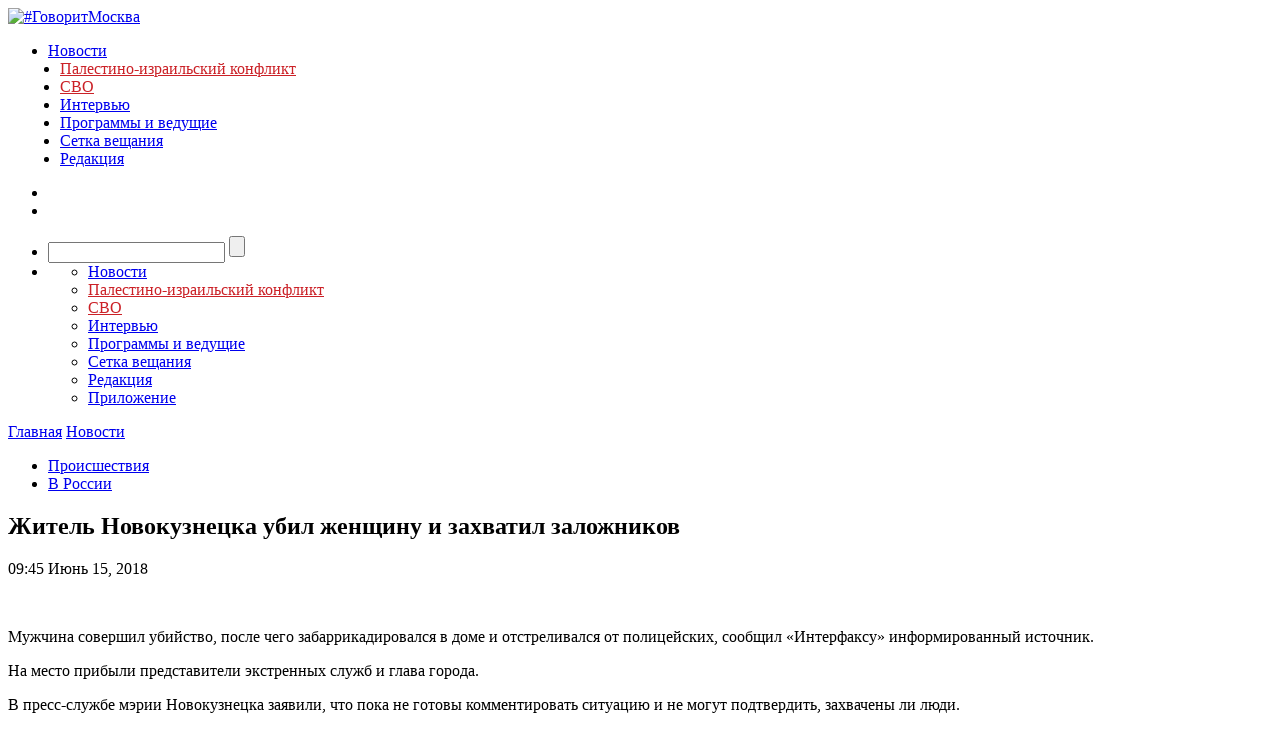

--- FILE ---
content_type: text/javascript; charset=utf-8
request_url: https://rb.infox.sg/json?id=3904&adblock=false&o=0
body_size: 6173
content:
[{"img": "https://rb.infox.sg/img/897625/image_402.jpg?445", "width": "300", "height": "185", "bg_hex": "#8C7652", "bg_rgb": "140,118,82", "text_color": "#fff", "timestamp": "1768819734168", "created": "1768816182843", "id": "897625", "title": "Путин послал неожиданный сигнал на встрече с иностранными послами", "category": "others", "body": "Российский президент Владимир Путин сделал сенсационное заявление в разгар противостояния с Западом. Такими выводами поделились журналисты из КНР.", "source": "abnews.ru", "linkTarget": "byDefault", "url": "//rb.infox.sg/click?aid=897625&type=exchange&id=3904&su=aHR0cHM6Ly9jaXMuaW5mb3guc2cvb3RoZXJzL25ld3MvNW95NFEvP3V0bV9zb3VyY2U9Z292b3JpdG1vc2t2YS5ydSZ1dG1fY2FtcGFpZ249MzkwNCZ1dG1fbWVkaXVtPWV4Y2hhbmdlJnV0bV9jb250ZW50PWFibmV3cy5ydSZpZD1nb3Zvcml0bW9za3ZhLnJ1"}, {"img": "https://rb.infox.sg/img/897621/image_402.jpg?621", "width": "300", "height": "185", "bg_hex": "#D4A8A5", "bg_rgb": "212,168,165", "text_color": "#000", "timestamp": "1768819734168", "created": "1768815911849", "id": "897621", "title": "Стало известно, в какие страны едут россияне за покупками", "category": "others", "body": "География зарубежного шопинга для россиян полностью изменилась. На смену европейским бутикам пришел Дубай, а за доступными брендами теперь едут в", "source": "abnews.ru", "linkTarget": "byDefault", "url": "//rb.infox.sg/click?aid=897621&type=exchange&id=3904&su=aHR0cHM6Ly9jaXMuaW5mb3guc2cvb3RoZXJzL25ld3MvNW95eE4vP3V0bV9zb3VyY2U9Z292b3JpdG1vc2t2YS5ydSZ1dG1fY2FtcGFpZ249MzkwNCZ1dG1fbWVkaXVtPWV4Y2hhbmdlJnV0bV9jb250ZW50PWFibmV3cy5ydSZpZD1nb3Zvcml0bW9za3ZhLnJ1"}, {"img": "https://rb.infox.sg/img/897582/image_402.jpg?867", "width": "300", "height": "185", "bg_hex": "#1A100D", "bg_rgb": "26,16,13", "text_color": "#fff", "timestamp": "1768819734168", "created": "1768814254944", "id": "897582", "title": "Что делать, если родной человек попал в больницу за границей", "category": "others", "body": "Фото: istockphoto.com/Max Zolotukhin <br/> Если российский турист серьезно заболел или впал в кому за пределами<br/>страны, его родственникам необходимо в первую очередь обратиться в<br/>дипломатическое", "source": "regions.ru", "linkTarget": "byDefault", "url": "//rb.infox.sg/click?aid=897582&type=exchange&id=3904&su=aHR0cHM6Ly9jaXMuaW5mb3guc2cvb3RoZXJzL25ld3MvNW94Q0ovP3V0bV9zb3VyY2U9Z292b3JpdG1vc2t2YS5ydSZ1dG1fY2FtcGFpZ249MzkwNCZ1dG1fbWVkaXVtPWV4Y2hhbmdlJnV0bV9jb250ZW50PXJlZ2lvbnMucnUmaWQ9Z292b3JpdG1vc2t2YS5ydS=="}, {"img": "https://rb.infox.sg/img/897575/image_402.jpg?232", "width": "300", "height": "185", "bg_hex": "#CAB17F", "bg_rgb": "202,177,127", "text_color": "#000", "timestamp": "1768819734168", "created": "1768813123714", "id": "897575", "title": "Рекорд в хранилищах: золотой запас России вырос на $130 млрд", "category": "others", "body": "Фото: istockphoto.com/Vladislav Zolotov За год золотой запас России увеличился на рекордные $130 млрд благодаря росту цен на драгоценный металл. РИА Новости сообщило об этом по", "source": "regions.ru", "linkTarget": "byDefault", "url": "//rb.infox.sg/click?aid=897575&type=exchange&id=3904&su=aHR0cHM6Ly9jaXMuaW5mb3guc2cvb3RoZXJzL25ld3MvNW96NHcvP3V0bV9zb3VyY2U9Z292b3JpdG1vc2t2YS5ydSZ1dG1fY2FtcGFpZ249MzkwNCZ1dG1fbWVkaXVtPWV4Y2hhbmdlJnV0bV9jb250ZW50PXJlZ2lvbnMucnUmaWQ9Z292b3JpdG1vc2t2YS5ydS=="}, {"img": "https://rb.infox.sg/img/897627/image_402.jpg?730", "width": "300", "height": "185", "bg_hex": "#453A36", "bg_rgb": "69,58,54", "text_color": "#fff", "timestamp": "1768819734168", "created": "1768816312465", "id": "897627", "title": "Merkur: Путин получил от США идеальный подарок", "category": "others", "body": "США преподнесли российскому президенту Владимиру Путину идеальный подарок. Такими выводами поделились немецкие политические аналитики.", "source": "abnews.ru", "linkTarget": "byDefault", "url": "//rb.infox.sg/click?aid=897627&type=exchange&id=3904&su=aHR0cHM6Ly9jaXMuaW5mb3guc2cvb3RoZXJzL25ld3MvNW94QlAvP3V0bV9zb3VyY2U9Z292b3JpdG1vc2t2YS5ydSZ1dG1fY2FtcGFpZ249MzkwNCZ1dG1fbWVkaXVtPWV4Y2hhbmdlJnV0bV9jb250ZW50PWFibmV3cy5ydSZpZD1nb3Zvcml0bW9za3ZhLnJ1"}, {"img": "https://rb.infox.sg/img/897577/image_402.jpg?798", "width": "300", "height": "185", "bg_hex": "#827371", "bg_rgb": "130,115,113", "text_color": "#fff", "timestamp": "1768819734168", "created": "1768813300666", "id": "897577", "title": "Взыскание долгов за ЖКХ переведут на «Госуслуги»", "category": "others", "body": "Фото: istockphoto.com/damircudic <br/> Процесс информирования и взыскания задолженности за жилищно-коммунальные<br/>услуги в России планируют полностью перевести на цифровую платформу. Согласно<br/>утвержденному правительством плану, соответствующая система должна", "source": "regions.ru", "linkTarget": "byDefault", "url": "//rb.infox.sg/click?aid=897577&type=exchange&id=3904&su=aHR0cHM6Ly9jaXMuaW5mb3guc2cvb3RoZXJzL25ld3MvNW95eXcvP3V0bV9zb3VyY2U9Z292b3JpdG1vc2t2YS5ydSZ1dG1fY2FtcGFpZ249MzkwNCZ1dG1fbWVkaXVtPWV4Y2hhbmdlJnV0bV9jb250ZW50PXJlZ2lvbnMucnUmaWQ9Z292b3JpdG1vc2t2YS5ydS=="}]